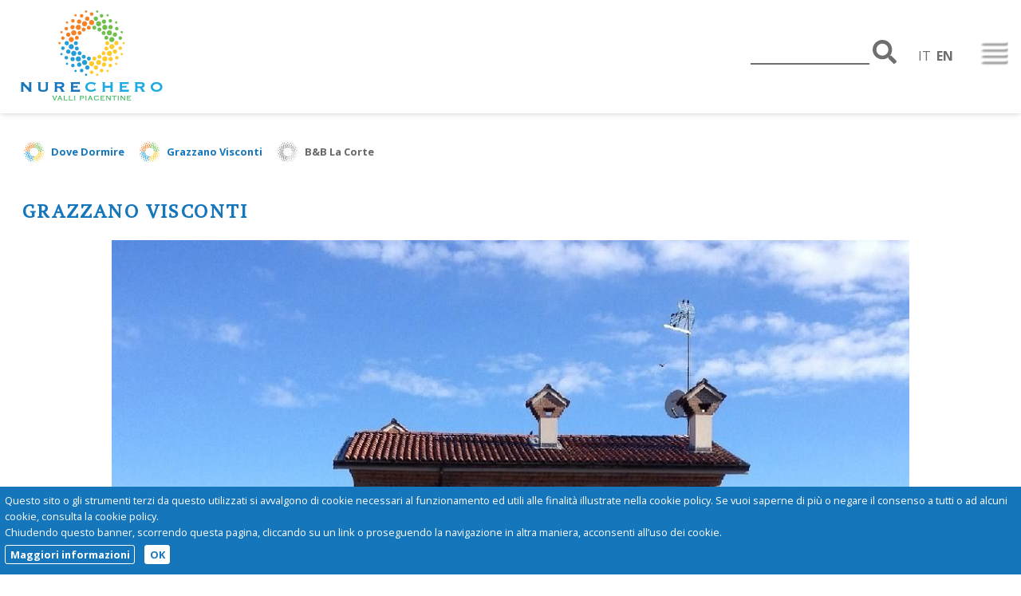

--- FILE ---
content_type: text/html
request_url: https://www.valnure.info/it/grazzano_visconti/grazzano_visconti_img_1403.htm
body_size: 22486
content:


<!DOCTYPE HTML>
<html lang="it">

	<head>

		
		<meta http-equiv="Content-Type" content="text/html; charset=iso-8859-1" />
		

		<meta name="viewport" content="width=device-width, initial-scale=1.0, maximum-scale=2.0, user-scalable=yes"/>

	
		<title>Grazzano Visconti - IAT Valnure e Valchero </title>
		<meta name="keywords" content="Grazzano Visconti, B&B La Corte, Dove Dormire, Grazzano Visconti, IAT, Informazioni e Accoglienza Turistica Val Nure e Val Chero, eventi ristoranti, hotel, agriturismi"  />
		<meta name="description" content="Grazzano Visconti" />
		
	
	<link href='/favicon.ico' rel='icon' type='image/x-icon'/>
	
	

		<!-- // AREA COMUNE DI INCLUSIONE HEAD : INIZIO // -->
		<link rel="canonical" href="https://www.valnure.info/it/grazzano_visconti/grazzano_visconti_img_1403.htm"/>

  	<script>
      	registerListener('load', lazyLoad);
      	registerListener('scroll', lazyLoad);
      	
      	function lazyLoad(){
      		    var lazy = document.getElementsByClassName('lazy');
      		    for(var i=0; i<lazy.length; i++) {
      		        if(isInViewport(lazy[i])){
      	               lazy[i].src = lazy[i].getAttribute('data-src');
      								 lazy[i].classList.add('BlurFadeIn');
      	            } 
      		    }
      		 }
      	
      	function isInViewport(el){
      	    var rect = el.getBoundingClientRect();
      	    return (
      	        rect.bottom >= 0 && 
      	        rect.right >= 0 && 
      	        rect.top <= (window.innerHeight || document.documentElement.clientHeight) && 
      	        rect.left <= (window.innerWidth || document.documentElement.clientWidth)
      	     );
      	}
      	
      	function registerListener(event, func) {
      	    if (window.addEventListener) {
      	        window.addEventListener(event, func)
      	    } else {
      	        window.attachEvent('on' + event, func)
      	    }
      	}
  	</script>
  	<style>
  		.lazyLoadBlur {
  	    -webkit-filter: blur(5px);
  	       -moz-filter: blur(5px);
  	        -ms-filter: blur(5px);
  	         -o-filter: blur(5px);
  	            filter: blur(5px);
  			}
  		.lazy.BlurFadeIn {
  		    -webkit-filter: blur(0px);
  		       -moz-filter: blur(0px);
  		        -ms-filter: blur(0px);
  		         -o-filter: blur(0px);
  		            filter: blur(0px);
  		    -webkit-transition: all 0.5s linear;
  		       -moz-transition: all 0.5s linear;
  		        -ms-transition: all 0.5s linear;
  		         -o-transition: all 0.5s linear;
  		            transition: all 0.5s linear;
  		    -webkit-transition-delay: .3s;
  		            transition-delay: .3s;
  		}
  	</style>

    <style type="text/css">
      html,body,div,span,applet,object,iframe,h1,h2,h3,h4,h5,h6,p,blockquote,pre,a,abbr,acronym,address,big,cite,code,del,dfn,em,img,ins,kbd,q,s,samp,small,strike,strong,sub,sup,tt,var,b,u,i,center,dl,dt,dd,ol,ul,li,fieldset,form,label,legend,table,caption,tbody,tfoot,thead,tr,th,td,article,aside,canvas,details,embed,figure,figcaption,footer,header,hgroup,menu,nav,output,ruby,section,summary,time,mark,audio,video{border:0;font-size:100%;font:inherit;vertical-align:baseline;margin:0;padding:0}article,aside,details,figcaption,figure,footer,header,hgroup,menu,nav,section{display:block}body{line-height:1}ol,ul{list-style:none}blockquote,q{quotes:none}blockquote:before,blockquote:after,q:before,q:after{content:none}table{border-collapse:collapse;border-spacing:0}#StyleSwitcher{position:fixed;top:5px;right:330px;z-index:10000;padding:10px;border:1px solid #cccccc;background-color:rgba(210,210,210,0.5);}
#StyleSwitcher a.checked{background-color:green;color:#ffffff;}
#StyleSwitcher .ButtonPressed{background-color:green;color:#ffffff;}
#wrapAll{overflow:auto;} 
.alertrobot{
		display:inline-block;
		opacity:.6;
		font-size:1em !important;		
		padding: 0.5em;
		width:auto !important;
		position: fixed;
		top: auto;
		left: 0;
		bottom:0;
		}

html{width:100%;margin:0px auto 0px auto;text-align:center;}
body{width:auto;margin:0px auto 0px auto;text-align:left;font-family:verdana;font-size:medium;line-height:1.3em;}
#HomeBanneroneContainer{max-width:100%;height:auto;}
#HomeBanneroneContainer ul{max-width:100%;height:auto;}
#HomeBanneroneContainer li{max-width:100%;height:auto;clear:both;}
#HomeBanneroneContainer a{max-width:100%;height:auto;}
img{max-width:100%;height:auto;}
@media \0screen{img{width:auto;}}
video{max-width:100%;height:auto;}
.videoWrapper{z-index:0;position:relative;padding-bottom:56.25%; /* 16:9 */padding-top:25px;height:0;clear: both;}
.videoWrapper iframe, .videoWrapper object, .videoWrapper embed{z-index:0;position:absolute;top:0;left:0;width:100%;height:100%;}
.SocialLoginButton{display:block;width:auto;height:40px;padding-left:42px;line-height:45px;vertical-align:middle;background-repeat:no-repeat;background-position:top left;border-radius:2px;margin:7px 0 0 0;background-size: 26px;background-position: 7px 7px;font-weight:bold;cursor:pointer;}
.SocialLoginButton a{color:#fff;}
.ButtonLoginFacebook{background-image:url('/icons/social/facebook-white-logo.svg');color:#fff;background-color:#4267b2;border:1px solid #4267b2;font-family: Helvetica, Arial, sans-serif;letter-spacing: .25px;font-size: 14px;}
.ButtonLoginGoogle{background-image:url('/icons/social/google-white-logo.svg');color:#4285f4;background-color:#ffffff;border:1px solid #4285f4;font-family:Roboto,arial,sans-serif;letter-spacing: .21px;font-size: 14px;}
#MapCanvas img{max-width:none;}
#MapCanvas label{ width:auto; display:inline;} 
h1{font-size:1.6em;margin-bottom:1em;}
h2{font-size:1.4em;margin-bottom:.75em;}
h3{font-size:1.2em;margin-bottom:.5em;}
a{color:#333333;text-decoration:none;font-weight:bold;}
a:link{color:#333333;}
a:visited{color:#454545;}
a:hover{color:#000000;}
a:active{color:#000000;}
p{margin:0 0 1em 0;}
b, strong{font-weight:bold;}
i, em{font-style:italic;}
ul{margin:0 1em 1em 1em;}
li{margin:0 0 .2em 0;}
input{width:auto;margin:0;padding:.2em;}
input[type="text"]{width:95%;} 
input[type="password"]{width:95%;} 
input[type="submit"]{margin:.5em 0 0 0;} 
input[type="reset"]{margin:.5em 0 0 0;} 
textarea{width:95%;} 
select{width:95%;} 
sup{vertical-align:super;font-size:.8em;}
sub{vertical-align:sub;font-size:.8em;}
#ContentArea{margin:1em;}
#AttachmentArea{margin:1em;}
#ColonnaPrincipale{padding:1em;}
#BottomArea{padding:1em;}
#TopMenu ul{position:relative;display:table;width:100%;margin:0;padding:0;}
#TopMenu li{min-width:160px;display:inline-block;border:1px solid;margin:0;white-space:nowrap;min-height:2em;text-align:center; float:left;}
#TopMenu a{display:block;vertical-align:middle;line-height:2em;padding:0 .5em 0 .5em;}
#CurrentPath{clear:both;padding:.5em 1em .5em 1em;font-size:.8em;margin:0;}
#CurrentPath ul{margin:0;padding:0;}
#CurrentPath li{display:inline-block;margin:0;padding:0;}
#BottomArea{clear:both;font-size:.75em;}
#BottomArea .BottomPagina{position:relative;}
#shynistat{position:absolute;bottom:0px;right:30px;display:inline;}
#BottomDatiAzienda{margin:0 0 1em 0;}
#SideBarMenu{margin:0 0 1em 0;}
#SideBarMenu li{margin:0 0 .3em 0;}
#SideBarMenu li:last-child{margin:0;}
#SideBarMenu li ul{list-style:square;margin:.3em 0 .3em 1em;}
#SideBarMenu li ul li{list-style-type:square;}
#SideBarMenu li ul.ulboxlogin{list-style:none;}
#SideBarMenu li ul.ulboxlogin li{list-style-type:none;}
#SideBarMenu li ul.ulboxlogin li .nameuser, .nameuser{font-weight:bold;font-size:1.3em;}
ul.ulboxlogin li .pulsanteSignUp{float:right;}
#wrapHeader .AreaAlbero{overflow:visible;}
.AreaAlbero{border:1px solid #cccccc;margin:0;padding:1em;overflow:auto;}
.AreaAlbero .Titolo{font-size:1.1em;margin-bottom:.75em;}
.AreaAlbero .SottoTitolo{font-size:.9em;margin-bottom:.5em;}
.Albero{font-size:.9em;}
.Albero li{margin:0 0 .5em 0;}
.Albero li:last-child{margin:0;}
#AlberoAgenda table{width:100%;}
#ContentArea ul{list-style:square;margin:.3em 0 1em 1em;}
#ContentArea li{list-style-type:square;}
body.PageTypeERR404 h1 {font-size:3em;}
body.PageTypeERR404 h2 {margin-bottom:0;}
body.PageTypeERR404 .Dettaglio {font-style:italic;font-size:.8em;}
body.PageTypeERR404 .BackToHomePage{margin:1em 0 0 0}
.paginazione{clear:both;}
.FormInfoWrap{border:1px solid #cccccc;margin:0;padding:1em;}
#FormInfo{text-align:left;margin:0 0 1em 0;clear:both;}
#FormInfo .testatina{font-size:1.4em;line-height:1.1em;margin-bottom:.5em;}
#FormInfo #IntroFormContatto{margin:0 0 1em 0;}
#FormInfo ul{list-style:none;margin:0;padding:0;}
#FormInfo ul li{list-style-type:none;}
#FormInfo ul li label{vertical-align:top;display:inline-block;width:35%;}
#FormInfo ul li input[type=text]{vertical-align:top;display:inline-block;width:60%;margin-left:2%;}
#FormInfo ul li textarea{vertical-align:top;display:inline-block;width:60%;margin-left:2%;}
#FormInfo ul li.form_captcha_code img{margin-left:2%;}
#FormInfo ul li.form_DisclaimFormContatto{margin:1em 0 1em 0;position:relative;}
#FormInfo ul li label[for=DisclaimFormContatto]{margin-left:1.5em;width:auto;}
#FormInfo ul li input[name=DisclaimFormContatto]{position:absolute;top:.5em;left:0;}
#FormInfo ul li.form_submit{margin:1em 0 1em 35%;}
#FormInfo ul li.form_datirichiesti{font-size:.9em;font-style:italic;}
.Titolo{font-size:1.4em;line-height:1.1em;margin-bottom:.5em;color:red;}
.Titolo a{color:red;}
.TitoloNoLink{font-size:1.4em;line-height:1.1em;margin-bottom:.5em;color:red;}
.SottoTitolo{font-size:1.2em;line-height:1.1em;margin-bottom:.5em;color:gray;}
.Dettaglio{margin:0 0 1em 0;}
.navigapagine a{white-space:pre;display:inline-block;text-align:center;}
.PaginaCorrente{border:1px solid #a1a1a1}
#ContentArea ul.ElencoCategorie{margin:1em 0 1em 0;list-style:none;clear:both;}
#ContentArea ul.ElencoCategorie li{list-style-type:none;}
#ContentArea ul.ElencoSchede{margin:1em 0 1em 0;list-style:none;clear:both;}
#ContentArea ul.ElencoSchede li{list-style-type:none;/*float:left;*/}
#ContentArea ul.FormList{margin:1em 0 1em 0;list-style:none;clear:both;}
#ContentArea ul.FormList li{list-style-type:none;}
#ContentArea ul.FormList li label{vertical-align:top;}
#ContentArea ul.FormList li textarea{width:95%;}
#ContentArea ul.FormList li input[name="captcha_code"]{width:10em;float:left;margin-right:1em;}
div.ParteProdottoScheda{display:inline-block;border:1px solid #cccccc;margin:.5em 0 .5em 0;}
div.ParteProdottoScheda form{margin:1em;}
div.ParteProdottoScheda .AreaQta{display:block;width:auto;}
div.ParteProdottoScheda input[name="Qta"]{width:5em;}
div.ParteProdottoScheda .AreaPrezzo{display:block;width:auto;}
div.ParteProdottoScheda .AreaRegimeIva{font-style:italic;font-size:.8em;}
.AreaDataGGMMMMAAAAA select[name="ddinizio"]{width:3em;text-align:right;}
.AreaDataGGMMMMAAAAA select[name="mminizio"]{width:8em;}
.AreaDataGGMMMMAAAAA select[name="yyinizio"]{width:5em;}
.AreaDataGGMMMMAAAAA select[name="ddfine"]{width:3em;text-align:right;}
.AreaDataGGMMMMAAAAA select[name="mmfine"]{width:8em;}
.AreaDataGGMMMMAAAAA select[name="yyfine"]{width:5em;}
.ElementoElenco .AreaProdottoScheda{text-align:right;}
.ElementoElenco div.ParteProdottoScheda{display:inline-block;border:1px solid #cccccc;margin:.5em 0 .5em 0;}
.ElementoElenco div.ParteProdottoScheda form{margin:.5em;}
.ElementoElenco div.ParteProdottoScheda .AreaLabel{margin-right:.3em;}
.ElementoElenco div.ParteProdottoScheda .AreaValore{margin-right:1em;}
.ElementoElenco div.ParteProdottoScheda .AreaQta{display:inline;width:auto;}
.ElementoElenco div.ParteProdottoScheda input[name="Qta"]{width:5em;}
.ElementoElenco div.ParteProdottoScheda .AreaPrezzo{display:inline;width:auto;}
.ElementoElenco div.ParteProdottoScheda .AreaSubmit{margin-left:1em;}
.Bandierinaschede{text-align:right;}
.MarcheScheda{float:right;}
.ElementoElenco{border:1px solid #cccccc;margin:0 0 1em 0;padding:.5em;min-height:200px;}
.PageTypeCAT .Copertina{max-width:100%;height:auto;}
.PageTypeARG .Copertina{max-width:100%;height:auto;}
.Copertina, .CopertinaElementoElenco{display:inline;vertical-align:top;float:left;margin:0 1em 0 0;width:auto;height:auto;}
.Copertina a{display:block;}
.ElementoElenco .Copertina{width:auto;height:auto;}
.ElementoElenco .MarcheScheda{float:none;display:block;width:auto;}
#SottoTitoloAlberoAgenda{text-align:center;}
#SottoTitoloAlberoAgenda span.MeseCorrente{display:inline-block;margin-left:1em;margin-right:1em;}
#SottoTitoloAlberoAgenda a{display:inline-block;padding:2px;border:1px solid #cccccc;}
#SottoTitoloAlberoAgenda a:hover{border:1px solid #757575;text-decoration:none;}
table.TabCalendario{border-collapse:separate;border-spacing:2px;}
table.TabCalendario th{text-align:right;padding:2px;}
table.TabCalendario td{text-align:right;padding:2px;border:1px solid #cfcfcf;}
table.TabCalendario td.Enabled:hover{text-align:right;padding:2px;border:1px solid #757575;}
table.TabCalendario td.TdCalendCorrente{background-color:#f6f6f6;border:1px solid #757575;}
table.TabCalendario td.PreTdCalendFestivo{background-color:#eeeeee;}
table.TabCalendario td.TdCalendFestivo{background-color:#e1e1e1;}
table.TabCalendario td a{display:block;}
table.TabCalendario td{color:#999999;}
table.TabCalendario td.Enabled{background-image:url('/icons/calendario/iconamesecalendario_enabled.png');background-repeat:no-repeat;background-position:top left;}
table.TabNotifiche td{width:auto !important;vertical-align:top;font-weight:normal !important;color:#C10000;}
#AttachmentArea ul{border:1px solid #cccccc;margin:0 0 1em 0;padding:1em;}
#AttachmentArea li.headerOggettiCorrelati{font-size:1.1em;margin:0 0 .5em 0;display:block;}
#AttachmentArea li{margin:0 0 .3em 0;font-size:.9em;}
#AttachmentArea ul.ListaImg li.headerOggettiCorrelati{font-size:1.1em;margin:0 0 .5em 0;display:block;border:0px;}
#AttachmentArea ul.ListaImg li{margin:0 1em 1em 0;display:inline-block;border:1px solid #cccccc;vertical-align:top;}
#AttachmentArea ul.ListaImg li .ElementoImgfoto{display:block;text-align:center;}
#AttachmentArea ul.ListaImg li .ElementoDidImg{font-size:.8em;line-height:1.1em;text-align:center;display:block;margin:0 .3em .3em .3em;}
#AttachmentArea ul.listaSottoschede{list-style:square;}
#AttachmentArea ul.listaSottoschede li.headerOggettiCorrelati{list-style-type:none;margin:0 0 .5em 0;}
#AttachmentArea ul.listaSottoschede li{list-style-type:square;margin:0 1em .3em 1em;}
#AttachmentArea ul.listaSottoschedeSnippet{list-style:none;}
#AttachmentArea ul.listaSottoschedeSnippet li.headerOggettiCorrelati{list-style-type:none;margin:0 0 .5em 0;}
#AttachmentArea ul.listaSottoschedeSnippet li.WrapSnippet{list-style-type:none;margin:0;}
#AttachmentArea ul.listaSottoschedeSnippet li.WrapSnippet .Snippet{clear:both;display:table;width:100%;}
#AttachmentArea ul.listaSottoschedeSnippet li.WrapSnippetSelected{display:none;}
#ElencoLinkAllegatiPagamento {border:0px solid #cccccc;margin:1em 0 1em 0;padding:0;clear:both;float:none;}
#ElencoLinkAllegatiPagamento ul{border:0px solid #cccccc;margin:0;padding:0;list-style:none;}
#ElencoLinkAllegatiPagamento li{border:1px solid #cccccc;margin:0 0 1em 0;padding:1em;list-style:none;}
#ElencoLinkAllegatiPagamento li:last-child{margin:0;}
.WrapAreaLinkInterni{clear:both;margin:1em 0 1em 0;font-size:.8em;}
#ContentArea .WrapAreaLinkInterni ul{list-style:none;margin:0;padding:0;}
#ContentArea .WrapAreaLinkInterni ul li{list-style-type:none;}
#ContentArea .Albero ul{list-style:none;margin:0;padding:0;}
#ContentArea .Albero ul li{list-style-type:none;display:inline-block;float:left;margin:0 1em 1em 1em;max-width:250px;height:auto;vertical-align:top;}
#ContentArea .Albero .Icon{text-align:center;}
#ContentArea .Albero .Text{text-align:center;}
.AreaBoxPaginaImmagine{text-align:center;}
.GalleryNavigationBar{margin:.5em 0 1em 0;}
.BottoneNavigazioneLeft{float:left;}
.BottoneNavigazioneRight{float:right;}
body.PageTypeIMG .Descrizione{clear:both;}
body.PageTypeIMG .BackLink{clear:both;margin:1em 0 0 0 ;}
#ContentArea .SchedaGalleria ul.ListaImg{list-style:none;margin:0 0 1em 0;}
#ContentArea .SchedaGalleria ul.ListaImg li{list-style-type:none;margin:0 1em 1em 0;display:inline-block;width:160px;border:1px solid #cccccc;vertical-align:top;}
#ContentArea .SchedaGalleria ul.ListaImg li .ElementoDidImg{font-size:.8em;line-height:1.1em;text-align:center;display:block;margin:0 .3em .3em .3em;width:150px;}
.AreaCommenti{clear:both;vertical-align:top;display:block;}
.AreaCommenti .ElementoElenco{min-height:3em;}
.ElemencoCommenti{margin:1em 0 0 0;}
#ContentArea ul.ElencoCommenti{list-style:none;margin:.5em 0 1em 0;}
#ContentArea li.ElementoElencoCommenti{list-style-type:none;margin:0 1em 1em 0;border:1px solid #cccccc;}
#ContentArea ul.commento{list-style:none;margin:1em;}
#ContentArea ul.commento li{list-style-type:none;margin:0 0 0 0;}
.TestataCommento{border-bottom:1px solid #cccccc;}
.ElementoDataOra{float:right;font-style:italic;font-size:.8em;color:#757575;}
.ElementoData{display:inline-block;}
.ElementoOra{display:inline-block;}
.Utente{font-weight:bold;}
.ElementoLabelVoto , .ElementoVotoRating{display:inline-block;}
.ElementoNuovoCommento input{max-width:30em;}
#ContentArea li.ElementoElencoCommenti li.ContenitoreElencoCommentiFigli{margin:.5em 0 .5em 0;}
#ContentArea li.ElementoElencoCommenti li.ContenitoreElencoCommentiFigli ul{background-color:#eeeeee;margin:0;padding:0;}
#ContentArea li.ElementoElencoCommenti li.ContenitoreElencoCommentiFigli ul .commento{margin:.5em;}
#ContentArea ul.PageSnippets{margin:1em 0 1em 0;list-style:none;}
#ContentArea ul.PageSnippets li.PageSnippetsElement{list-style-type:none;}
#ContentArea div.Snippet{border:1px solid #cccccc;margin:0 0 1em 0;padding:.5em;min-height:200px;display:block;clear:both;}
#ContentArea div.Snippet div.CopertinaElementoElenco{width:auto;height:auto;}
#ContentArea div.Snippet div.DataPubblicazione{text-align:right;font-style:italic;font-size:0.8em;}
#ContentArea div.Snippet div.ElementoLabelCommento{display:inline;padding-right:1em;font-size:0.8em;}
#ContentArea div.Snippet div.ElementoTestoCommento{display:inline;font-size:0.8em;}
#ContentArea div.ElencoDatiScheda ul{display:inline-block;}
#ContentArea div.Snippet img.AlmanaccoIcon{float:left;margin:0 1em 0 1em;}
.PageTypeAGD #ContentArea ul.PageSnippets{margin:1em 0 0 0;display:inline-block;width:100%;}
.PageTypeAGD #ContentArea ul.PageSnippets li:last-child .Snippet{margin-bottom:0;}
#MapCanvas{height:20em;border:1px solid;margin:1em 0 1em 0;clear:both;}
.Dettaglio iframe{max-width:100%;}
.ElementRow{display:block;width:100%;margin-bottom:.5em;}
form .ElementColLabel{display:inline-block;width:20%;vertical-align:top;text-align:right;padding-right:1em;vertical-align:top;}
form .ElementColInput{display:inline-block;width:70%;vertical-align:top;}
div.wrapImgPerc50{display:inline-block;width:49%;vertical-align:top;}
form .ElementColInput input[readonly=readonly]{display:inline-block;width:90%;}
form .ElementColInputPopupOpener{display:inline-block;}
form .ElementColInput input{vertical-align:top;}
form .DisclaimRegNews{display:block;max-height:200px;overflow:auto;margin-bottom:.5em;font-size:.9em;border:1px solid #cccccc;padding:.6em;}
form .ElementColLabelCheck{display:inline-block;width:20%;text-align:right;padding-right:1em;}
form .ElementColInputCheck{display:inline-block;width:70%;}
.LabelRequiredField:after{content:'*';}
#ContentArea ul.DescrTextInputMode{font-size:.7em;list-style:none;margin:0;padding:0;}
#ContentArea ul.DescrTextInputMode li{list-style-type:none;}
#ContentArea ul.DescrLayoutMode{list-style:none;margin:0;padding:0;display:block;}
#ContentArea ul.DescrLayoutMode li{font-size:.8em;width:25%;min-width:6em;padding-right:1em;list-style-type:none;display:inline-block;text-align:center;vertical-align:top;}
#AreaImages{margin:2em 0 2em 0;}
#AreaImages .testatina{margin:0 0 1em 0;font-weight:bold;}
#AreaImagesModify{margin-bottom:1em;}
#AreaImagesAdd{margin:2em 0 2em 0;}
#AreaAttachs{margin:2em 0 2em 0;}
#AreaAttachs .testatina{margin:0 0 1em 0;font-weight:bold;}
#AreaAttachsModify{margin-bottom:1em;}
#AreaAttachsAdd{margin:2em 0 2em 0;}
.ElementColImage{display:inline-block;width:20%;padding:0;vertical-align:top;text-align:center;}
.ElementColImage{display:inline-block;width:20%;padding:0;vertical-align:top;text-align:center;}
.ElementColImageData{display:inline-block;width:70%;padding:0;vertical-align:top;text-align:left;}
.ElementColImageDataRow{margin:0 0 0 1em;}
#ContentArea div.VisualIntranetToolbar{margin:1em 0 2em 0;padding:0;}
#ContentArea div.VisualIntranetToolbar ul{list-style:none;display:block;width:auto;margin:0;padding:0;}
#ContentArea div.VisualIntranetToolbar ul li{list-style-type:none;display:inline-block;width:12%;min-width:4em;margin:0;padding:0;text-align:center;vertical-align:top;}
#ContentArea div.VisualIntranetToolbar ul li a{display:block;}
#AreaCorpoVisualintranet #ImgLogoButtonUpload:hover, span.elementocatdominio{cursor:pointer;}
#AreaCorpoVisualintranet #ImgLogoButtonUpload{border:1px solid #cccccc;background-color:#eeeeee;}
.PageTypeCARW #wrapSideBar{display:none;}
.PageTypeCARW #wrapCurrentPath{display:none;}
.AreaCarrello{margin:1.5em 1em 3em 1em;font-size:.9em;}
.TitoloListino{font-size:1.4em;line-height:1.1em;margin-bottom:.5em;color:red;}
.WrapAreaInvitoReg{margin-bottom:1.5em;overflow:auto;}
.WrapAreaInvitoReg .WrapBoxInvitoReg{float:left;margin:0;padding:1em;}
.WrapAreaInvitoReg .WrapBoxInvitoReg img.allert{vertical-align:middle;}
.WrapAreaInvitoReg .WrapBoxInvitoReg .InvitoReg1{display:block;margin:1em 0 0 0;}
.WrapAreaInvitoReg .WrapBoxLoginCar .Titolo{border:none;}
.WrapAreaInvitoReg .WrapBoxLoginCar{float:right;display:inline-block;min-width:190px;border:1px solid #cccccc;margin:0;padding:1em;}
#CarrFormAreaBoxListinoAttivo span.ListinoApplicato{font-weight:bold;}
.AreaBoxCoupon .Label{color:#757575;}
.AreaBoxCoupon .Label:after{content:":";}
.AreaBoxCoupon .Valore{font-weight:bold;font-size:1.2em}
ul#ulFasiCarrello{margin:0 0 1em 0;padding:0;clear:both;}
ul#ulFasiCarrello li{display:inline-block;white-space:nowrap;background-repeat:no-repeat;padding:0px 10px 0px 45px;margin:.20em ;background-color:#cccccc;width:auto;border-radius:10px;line-height:25px;vertical-align:middle;overflow:visible;}
/*ul#ulFasiCarrello li:first-child{margin:0;}*/
ul#ulFasiCarrello li a{color:#ffffff;display:block;}
ul#ulFasiCarrello li a:link{color:#ffffff;}
ul#ulFasiCarrello li a:visited{color:#ffffff;}
ul#ulFasiCarrello li a:active{color:#ffffff;}
ul#ulFasiCarrello li a:hover{color:#f9e922;}
ul#ulFasiCarrello li.Fase1{background-color:#2f527c;background-image:url('/img/tab_attivo_fase1.png');}
ul#ulFasiCarrello li.Fase2{background-color:#2f527c;background-image:url('/img/tab_fase2.png');}
ul#ulFasiCarrello li.Fase3{background-color:#2f527c;background-image:url('/img/tab_fase3.png');}
ul#ulFasiCarrello li.Fase4{background-color:#2f527c;background-image:url('/img/tab_fase4.png');}
ul#ulFasiCarrello li.Fase5{background-color:#2f527c;background-image:url('/img/tab_fase5.png');}
ul#ulFasiCarrello li.FaseDis1{background-image:url('/img/tab_fase1.png');}
ul#ulFasiCarrello li.FaseDis2{background-image:url('/img/tab_fase2.png');}
ul#ulFasiCarrello li.FaseDis3{background-image:url('/img/tab_fase3.png');}
ul#ulFasiCarrello li.FaseDis4{background-image:url('/img/tab_fase4.png');}
ul#ulFasiCarrello li.FaseDis5{background-image:url('/img/tab_fase5.png');}
ul#ulFasiCarrello li.FaseAttiva1{background-image:url('/img/tab_attivo_fase1.png');background-color:#2f527c;}
ul#ulFasiCarrello li.FaseAttiva1 a{color:#f9e922;}
ul#ulFasiCarrello li.FaseAttiva1 a:link{color:#f9e922;}
ul#ulFasiCarrello li.FaseAttiva1 a:visited{color:#f9e922;}
ul#ulFasiCarrello li.FaseAttiva1 a:active{color:#f9e922;}
ul#ulFasiCarrello li.FaseAttiva1 a:hover{color:#D2DFEE;}
ul#ulFasiCarrello li.FaseAttiva2{background-image:url('/img/tab_attivo_fase2.png');background-color:#2f527c;}
ul#ulFasiCarrello li.FaseAttiva2 a{color:#f9e922;}
ul#ulFasiCarrello li.FaseAttiva2 a:link{color:#f9e922;}
ul#ulFasiCarrello li.FaseAttiva2 a:visited{color:#f9e922;}
ul#ulFasiCarrello li.FaseAttiva2 a:active{color:#f9e922;}
ul#ulFasiCarrello li.FaseAttiva2 a:hover{color:#D2DFEE;}
ul#ulFasiCarrello li.FaseAttiva3{background-image:url('/img/tab_attivo_fase3.png');background-color:#2f527c;}
ul#ulFasiCarrello li.FaseAttiva3 a{color:#f9e922;}
ul#ulFasiCarrello li.FaseAttiva3 a:link{color:#f9e922;}
ul#ulFasiCarrello li.FaseAttiva3 a:visited{color:#f9e922;}
ul#ulFasiCarrello li.FaseAttiva3 a:active{color:#f9e922;}
ul#ulFasiCarrello li.FaseAttiva3 a:hover{color:#D2DFEE;}
ul#ulFasiCarrello li.FaseAttiva4{background-image:url('/img/tab_attivo_fase4.png');background-color:#2f527c;}
ul#ulFasiCarrello li.FaseAttiva4 a{color:#f9e922;}
ul#ulFasiCarrello li.FaseAttiva4 a:link{color:#f9e922;}
ul#ulFasiCarrello li.FaseAttiva4 a:visited{color:#f9e922;}
ul#ulFasiCarrello li.FaseAttiva4 a:active{color:#f9e922;}
ul#ulFasiCarrello li.FaseAttiva4 a:hover{color:#D2DFEE;}
ul#ulFasiCarrello li.FaseAttiva5{background-image:url('/img/tab_attivo_fase5.png');background-color:#2f527c;}
ul#ulFasiCarrello li.FaseAttiva5 a{color:#f9e922;}
ul#ulFasiCarrello li.FaseAttiva5 a:link{color:#f9e922;}
ul#ulFasiCarrello li.FaseAttiva5 a:visited{color:#f9e922;}
ul#ulFasiCarrello li.FaseAttiva5 a:active{color:#f9e922;}
ul#ulFasiCarrello li.FaseAttiva5 a:hover{color:#D2DFEE;}
div.AreaMessaggiPromozioneCar{border:1px solid #cccccc;margin:0 0 1em 0;padding:0;}
div.AreaMessaggiPromozioneCar ul{margin:.5em;padding:0;}
div.AreaMessaggiPromozioneCar ul li{margin:0;padding:0;}
div.AreaStrumentiCar{margin:.5em;padding:0;text-align:right;}
div.AreaStrumentiCar .AreaBottoneCar{display:inline-block;margin:0 .5em 0 0;}
div.AreaStrumentiCar .AreaBottoneCar a{line-height:25px;display:block;border:1px solid #cccccc;background-color:#eeeeee;vertical-align:middle;padding:.2em .5em .2em .3em;cursor:pointer;border-radius:.2em;}
div.AreaStrumentiCar .AreaBottoneCar a:hover{border:1px solid #888888;background-color:#cccccc;}
div.AreaStrumentiCar .AreaBottoneCar a img{vertical-align:middle;float:left;margin:0 .5em 0 0;}
div.AreaStrumentiCar .AreaContinuaCar{display:inline-block;margin:0 .5em 0 0;}
div.AreaStrumentiCar .AreaContinuaCar a{line-height:25px;display:block;border:1px solid #cccccc;background-color:#eeeeee;vertical-align:middle;padding:.2em .5em .2em .3em;cursor:pointer;border-radius:.2em;}
div.AreaStrumentiCar .AreaContinuaCar a:hover{border:1px solid #888888;background-color:#cccccc;}
div.AreaInfoSpedizioniEstero{margin:0 0 .5em 0;}
div.AreaInfoFonitureMaggioriEuro{margin:0 0 .5em 0;}
div.AreaPerProbScriveteA{margin:0 0 .5em 0;}
#TabProdotti{margin:.5em 0 1em 0;color:#454545;}
#TabProdotti td{padding:0 .5em 0 .5em;}
#TabProdotti td.TdQta input[type=text]{text-align:right;width:3em;}
tr.RigaIntestazione{background-color:rgba(0,0,0,.6);}
tr.RigaIntestazione td{padding:2em;color:#ffffff;}
td.IntQta{text-align:right;}
td.IntImpon{text-align:right;}
td.IntPrezzoBase{text-align:right;}
td.IntALiqIva{text-align:right;font-size:.8em;}
td.IntPrezzo{text-align:right;}
td.IntElimina{text-align:center;} 
tr.TrProd{background-color:rgba(0,0,0,.1);}
tr.TrProdAlt{background-color:rgba(0,0,0,.05);}
td.TdQta{text-align:right;}
td.TdImpon{text-align:right;}
td.TdImpon:after{content:" \20AC";}
td.TdPrezzoBase{text-align:right;white-space:nowrap;}
td.TdPrezzoBase:after{content:" \20AC";}
td.TdAliqIva{text-align:right;}
td.TdAliqIva:after{content:"%";font-size:.8em;}
td.TdPrezzo{text-align:right;white-space:nowrap;background-color:rgba(0,0,0,.1);}
td.TdPrezzo:after{content:" \20AC";}
td.TdElimina{text-align:center;font-size:.8em;}
#TabProdotti tr.TrTotaliCarrello td{padding:.2em .5em .2em .5em;}
td.LabelTotale{text-align:right;}
td.TdTotaleProdottiBase{text-align:right;white-space:nowrap;border-top:1px solid #888888;}
td.TdTotaleProdottiBase:after{content:" \20AC";}
td.TdTotaleProdotti{text-align:right;border-top:1px solid #888888;white-space:nowrap;background-color:rgba(0,0,0,.1);}
td.TdTotaleProdotti:after{content:" \20AC";}
td.TdTotale{font-weight:bold;}
td.TdTotale:after{content:" \20AC";}
td.TdTotaleImp{text-align:right;white-space:nowrap;}
td.TdTotaleImp:after{content:" \20AC";}
td.TdTotaleAliq{text-align:right;white-space:nowrap;}
td.TdTotaleAliq:after{content:"%";font-size:.8em;}
td.TdTotaleIvato{text-align:right;white-space:nowrap;background-color:rgba(0,0,0,.1);}
td.TdTotaleIvato:after{content:" \20AC";}
tr.TrTotaliCarrello td.LabelTotale{font-weight:bold;}
tr.TrTotaliCarrello td.TdTotaleImp{white-space:nowrap;border-top:1px solid #888888;border-bottom:1px solid #888888;background-color:rgba(0,0,0,.05);}
tr.TrTotaliCarrello td.TdTotaleIvato{white-space:nowrap;border-top:1px solid #888888;border-bottom:1px solid #888888;font-weight:bold;}
td.TdImportoTotale{white-space:nowrap;}
td.TdImportoTotale:after{content:" \20AC";}
div.AreaErroriCar{border:1px solid #cccccc;color:#aa0000;margin:0 0 1em 0;padding:0;}
div.AreaErroriCar ul{list-style:none;margin:1em;padding:0;}
div.AreaErroriCar ul li{list-style-type:none;margin:0 .5em 0;padding:0;display:inline-block;/*white-space:nowrap;width:23%;*/}
.CarrFormAreaDati ul.UlElencoPagamentiCar{margin:2em 1em 1em 1em;padding:0;}
span.RadioPagamento{display:inline-block;width:1.3em}
span.TipoPagamento{display:inline-block;margin:0 0 0 1em;font-weight:bold;font-size:1.2em;}
span.SpiegaTipoPagamento{display:block;clear:both;margin:.4em 1em .7em 2.5em;}
#ToggleDynamicMenu img {cursor:pointer;}
@media only screen and (max-width:490px){#TabProdotti td{font-size:.75em;}}
#SideBarMenu div.TodayEvents ul.PageSnippets{list-style:none;margin:0;padding:0;}
#SideBarMenu div.TodayEvents ul.PageSnippets li{list-style-type:none;}
#SideBarMenu div.TodayEvents div.Snippet img.AlmanaccoIcon{display:none;float:left;margin:0px 1em 0px 0px;max-width:100%;height:auto;}
#SideBarMenu div.TodayEvents div.Snippet .CopertinaElementoElenco{display:none;max-width:100%;height:auto;}
#SideBarMenu div.TodayEvents div.Snippet .Sottotitolo{display:none;}
#SideBarMenu div.TodayEvents div.Snippet .Descrizione{display:none;}
#SideBarMenu div.TodayEvents div.SnippetSoloInElenco .Sottotitolo{display:block;}
#SideBarMenu div.TodayEvents div.SnippetSoloInElenco .Descrizione{display:block;}
.RichiestaInfoViaggio a{display:block;line-height:1em;text-align:center;}
.AreaSqueeze, .IntroSqueeze{margin:0 0 1em 0;}
.SpallaSqueeze, .FormSqueeze{display:inline-block;vertical-align:top;margin:0 0 0 0;width:44%;margin:0 5% 0 0}
.SpallaSqueeze{}
.FormSqueeze{border:1px solid #cccccc;}
.FormSqueeze form {margin:1em;}
#SqzDisclaim{display:none;width:50%;height:80%;overflow:auto;}
#SqzDisclaimOpener{cursor:pointer;}
.SpallaSqueeze {width:35%;margin:0;}
.FormSqueeze{width:61%;margin:0 0 0 3%;}
/*
a.HistoryBackError {display:inline-block;margin:.5em 0 1em 0;padding:.5em;font-size: 0.9em;background-color:#e1e1e1;color:#000000;border:1px solid #ADADAD;text-decoration:none;}
a.HistoryBackError:hover {color:#000000;text-decoration:none;border:1px solid #000000;}
*/

@media (min-width:1220px){body{width:1200px;}}
@media print{body{box-shadow:none !important;}
#wrapTopHeader{position:static !important;}
#wrapTopMenu{display:none !important;}#TopSearchContainer{display:none !important;}#wrapMain{display:block !important;width:100% !important;overflow:visible !important;float:none !important;}#wrapContent{display:block !important;width:100% !important;overflow:visible !important;float:none !important;}#wrapAttachment{display:block !important;width:100% !important;overflow:visible !important;float:none !important;}#wrapSideBar{display:none !important;}#wrapFooter{}}
.AreaVarDescr {border:0px solid #ccc;margin:0px;padding:0px;line-height:1.2em;display:inline-block;}
.AreaVarDescr ul {list-style:none;margin:.2em 0 0 0;padding:0px;}
.AreaVarDescr li {list-style-type:none;margin:.2em 0 0 0;padding:0px;display:inline;}
.AreaVarDescr li:not(:first-child):before {content:' / ';}
.AreaVarDescr .VarLabel:after {content:': ';}
.AreaVarDescr .VarValue {font-style:italic;}



    </style>
<meta property="og:image" content="https://www.valnure.info/intranet/immagini/1438/w1920/Vigolzone_Dormire-img1438-01-1.png" />
<script type="text/javascript">
    <!--
    function PopupWindow(myURL, myHeight, myWidth) {
    	var w_options="alwaysLowered=yes,toolbar=no,menubar=0,scrollbars=yes,resizable=yes,status=no,location=no,height=" + myHeight + ",width=" + myWidth;
    	var w_name="copywin";
    	w_win=window.open(myURL, w_name, w_options);
    	w_win.focus();
    }

    function ResetForm(formName) {
        var oFormObject = document.forms[formName];
        for(var objelement=0; objelement < oFormObject.elements.length; objelement++){
            switch (oFormObject[objelement].type) {
                case'text': { oFormObject[objelement].value=''; break; }
                case 'select-one': { oFormObject[objelement].selectedIndex=0; break; }
                case 'checkbox': { oFormObject[objelement].checked=false; break; }
                case 'radio': { oFormObject[objelement].checked=false; break; }
                //case 'hidden': { break; }
                //case 'submit': { break; }
                //case 'button': { break; }
                //case 'reset': { break; }
                // And so on.. and so on..

                // whatever is passed to switch that is not caught
                // by the above fall under this category.
                default: { break; }
            }
        }
        return false;
      }

      

    //-->
      
      //data una tabella con id 'tabname' nasconde/mostra tutte le linee che hanno cella che ha come contenuto 'valore'
      function toggleLiness(tabname,valore){
        $('#'+tabname +' td:contains("'+valore +'")').parent().toggle();
      }
    
    
			function VerifyMaxPz(form) {
				var Qta = form.Qta.value-0;
				var MaxPz = form.MaxPz.value-0;
				var bResponse = false;
				//alert('Qta : '+Qta);
				//alert('MaxPz : '+MaxPz);
				if (Qta<=MaxPz) {
				    //alert(Qta+' <= '+MaxPz);
						bResponse = true;
				} else {
  			    //alert(Qta+' > '+MaxPz);
  			    var msg1 = '';
  			    var msg2 = 'Conferma';
  			    var answer = confirm(msg1+': '+MaxPz+'\n'+msg2+'?');
  					if (answer) {
  						form.Qta.value=MaxPz;
  						bResponse = true;
  					}
				}
			  return bResponse;
			}

</script>





<meta name="format-detection" content="telephone=no">

		<!-- // AREA COMUNE DI INCLUSIONE HEAD : FINE // -->

		<!-- // <link href='//fonts.googleapis.com/css?family=Shadows+Into+Light' rel='stylesheet' type='text/css'> // -->
		<!-- // <link href='//fonts.googleapis.com/css?family=Indie+Flower' rel='stylesheet' type='text/css'> // -->
		<!-- // <link href='//fonts.googleapis.com/css?family=Gloria+Hallelujah' rel='stylesheet' type='text/css'> // -->
		
	<link rel="stylesheet" type="text/css" href="/css/personal_202109.css" />
	
	
				<script type="text/javascript" src="/jquery/jquery-3.5.0.min.js"></script>
		<script type="text/javascript" src="/jquery/jquery-migrate-1.4.1.min.js"></script>
		

<!--load everything-->

<script>


$(window).load( function() {

	//var caption = document.querySelector('.flickity_caption');
	var $carousel =$('.main-carousel').flickity({
			// options
			cellAlign: 'center',
			contain: true,
			autoPlay: false,
			pageDots: false,
			wrapAround: true,
			imagesLoaded: true
			//resize: false
            
			/*lazyLoad: true,
           
			  percentPosition: false,
           wrapAround: true,
			  contain: true,
              autoPlay: true*/
			
		});			


	// Flickity instance
	var flkty = $carousel.data('flickity');
	$carousel.on( 'select.flickity', function( event ) {
		//var $target = $( event.target );
		//console.log('selected element : '+flkty.selectedIndex)

			//fadeInRight, fadeInLeft, fadeInUp, fadeInDown
			// DOCUMENTAZIONE animate.css https://github.com/daneden/animate.css

			var FadeStyle='fadeInRight';
			if(flkty.selectedIndex % 2 == 0){FadeStyle='fadeInLeft'}
			if(flkty.selectedIndex % 3 == 0){FadeStyle='fadeInUp'}
			if(flkty.selectedIndex % 4 == 0){FadeStyle='fadeInDown'}
		//console.log('selected element : ['+flkty.selectedIndex+'] FadeStyle:'+FadeStyle)
			$(".carousel-cell").children(".BannerCaption").css('opacity','1');
			$(".carousel-cell").children(".BannerCaption").children("div").removeClass('animated');
			$(".carousel-cell").children(".BannerCaption").children("div").removeClass('fadeInRight');
			$(".carousel-cell").children(".BannerCaption").children("div").removeClass('fadeInLeft');
			$(".carousel-cell").children(".BannerCaption").children("div").removeClass('fadeInUp');
			$(".carousel-cell").children(".BannerCaption").children("div").removeClass('fadeInDown');

			var $CurrCaption = $(flkty.selectedElement).children(".BannerCaption").children("div")
			$CurrCaption.addClass('animated '+FadeStyle);
			 window.scrollBy(0, 1);
			 window.scrollBy(0, -1);
		//console.log('selected element : '+Slider.class())
	});

	//flickity carousel su area News in homepage
	var $CarouselNews =$('#AreaNews ul.ElencoSchede').flickity({
			// options
			cellAlign: 'center',
			contain: true,
			autoPlay: false,
			pageDots: false,
			//cellAlign: 'left',
			wrapAround: true,
			//resize: true, 
			groupCells: true
		});	
	$CarouselNews.on( 'select.flickity', function( event ) {
			 
			 //console.log ("test");
			 window.scrollBy(0, 100);
			 window.scrollBy(0, -100);
		
	});
$CarouselNews.on( 'scroll.flickity', function( event, progress ) {
//console.log ("test");
			 window.scrollBy(0, 1);
			 window.scrollBy(0, -1);
});
		
		
})
</script>

    <script>

/*	
	$(document).on("scroll", function(){
	
			if ($(document).scrollTop() > 0){
				$("#wrapHeader").addClass("shrink");
			}
			else
			{
				$("#wrapHeader").removeClass("shrink");
			}
	
	});
*/
				  



      var Counter=0;

      $(document).ready(
  			function(){



				//var SnippetHeights = -1;
				$(" ul.ElencoSchede").each(function() {
					console.log( "Max ElencoSchede Start");
						var SnippetHeights = -1;
	
						$(this).children("li.ElementoElenco").children(".wrapBox").each(function() {
						    var h = $(this).height(); 
						    SnippetHeights = h > SnippetHeights ? h : SnippetHeights;
						});
						console.log( "Max ElencoSchede " + SnippetHeights );
						$(this).children("li.ElementoElenco").children(".wrapBox").css("height", SnippetHeights);

					console.log( "Max ElencoSchede Stop");
				});
				
				$(" ul.PageSnippets").each(function() {
					console.log( "Max PageSnippets Start");
						var SnippetHeights = -1;
	
						$(this).children("li.PageSnippetsElement").children(".Snippet").each(function() {
						    var h = $(this).height(); 
						    SnippetHeights = h > SnippetHeights ? h : SnippetHeights;
						});
						console.log( "Max PageSnippets " + SnippetHeights );
						$(this).children("li.PageSnippetsElement").children(".Snippet").css("height", SnippetHeights);

					console.log( "Max PageSnippets Stop");
				});



				var SnippetHeights = -1;
				$("div.Snippet").each(function() {
				    var h = $(this).height(); 
				    SnippetHeights = h > SnippetHeights ? h : SnippetHeights;
				});
				//alert(SnippetHeights);
				$("div.Snippet").height(SnippetHeights);


				
/*
					$( ".TabCalendario td").hide();
					$( "table.TabCalendario td.Enabled" ).click(function() {
						var TmpElem = $( this );
							console.log( "abilita giorno " + TmpElem.attr("id") );	
							$( "#"+TmpElem.attr("id").toLowerCase()).show();
										  
					});
					
					
*/	
				$( ".corpoagendamese .ElementoElenco" ).hide();
				$( "table.TabCalendario td.Enabled" ).each(function() {
						var TmpElem = $( this );
							console.log( "mostra giorno " + TmpElem.attr("id").toLowerCase() );	
							$( "#"+TmpElem.attr("id").toLowerCase() ).parent(".ElementoElenco").show();
										  
					});




				
					$( ".carousel-cell > a" ).each(function() {
					  var MyLink = $( this );
						var MyCaption = MyLink.parent(".carousel-cell").children(".BannerCaption");
					  if (MyCaption.length > 0) {
							MyCaption.css("cursor","pointer");
							MyCaption.click(function() {
								  window.open(MyLink.attr("href"), MyLink.attr("target"));
								});
					  }
					});	
					
					$( ".wrapBanner > a" ).each(function() {
					  var MyLink = $( this );
						var MyCaption = MyLink.parent(".wrapBanner").children(".BannerCaption");
					  if (MyCaption.length > 0) {
							MyCaption.css("cursor","pointer");
							MyCaption.click(function() {
								  window.open(MyLink.attr("href"), MyLink.attr("target"));
								});
					  }
					});	
				
				
				$("#HomeVetrinaProdotti .Snippet .Descrizione").wrap( "<div class='wrapDesc'></div>" );
            $(".ElencoSchede .AreaScheda").click( function(e){
              e.preventDefault();
              var alink = $(this).children(".Titolo").children("a").attr( "href" );
              if (alink!=undefined) {
                window.location = alink;
                }
            });
            $(".ElencoCategorie li").click( function(e){
              e.preventDefault();
              var alink = $(this).children(".wrapBox").children(".AreaTesti").children(".Titolo").children("a").attr( "href" );
              //alert('alink : '+alink);
              if (alink!=undefined) {
                window.location = alink;
                }
            });
				

   			CreateDynamicMenu('#TopMenu ul');
  					$('#TopMenu ul li ul').hide ();

  					$("#ToggleDynamicMenu").click(function() {
  					  $("#DynamicMenu").toggle();
            });
/*
*/


//alert('ready: start');
            /*
            $('ID or class of the element containing the fading objects').innerfade({
                animationtype: Type of animation 'fade' or 'slide' (Default: 'fade'),
                speed: Fadingspeed in milliseconds or keywords (slow, normal or fast)(Default: 'normal'),
                timeout: Time between the fades in milliseconds (Default: '2000'),
                type: Type of slideshow: 'sequence', 'random' or 'random_start' (Default: 'sequence'),
                containerheight: Height of the containing element in any css-height-value (Default: 'auto')
                runningclass: CSS-Class which the container get’s applied (Default: 'innerfade')
              });
           

  					$('#HomeBanneroneContainer').innerfade({
  						animationtype: 'fade',
  						speed: 1300,
  						timeout: 4500,
  						type: 'random',
  						containerheight: $('#HomeBanneroneContainer img').height()+'px'
  					}); */

//alert('ready: stop');




        function CreateDynamicMenu(IDContainer){
//alert( IDContainer );

          //add toggle sub menu button
					//$('#TopMenu > .jquerycssmenu > ul > li ul').parents().after ('<a href="/*" title="Home page">A</a>');


              //$('#TopMenu .jquerycssmenu >ul ').find('>li >ul').each(function() {
              //$('#TopMenu ul').find('ul').each(function() {
              $(IDContainer).find('ul').each(function() {
//$(IDContainer).childrens('li').each(function() {

              //$(IDContainer + ' ul').find('ul').each(function() {
                  Counter=Counter+1;

                  $(this).attr( "id", "SubMenu"+Counter )
                  $(this).attr( "class", "SubMenu" )

                  var SubMenuName = "#SubMenu"+Counter
                  var ToggleMenuName = "#ToggleMenu"+Counter
                  var CurrLiHtml = $(this).parent().html();

                  //Aggiungo il pulsante
                  //$(this).parent().html(CurrLiHtml+'<div class="ToggleMenu" id="ToggleMenu'+Counter+'"></div>')
                  //$(this).parent().html('<div class="ToggleMenu" id="ToggleMenu'+Counter+'"></div>'+CurrLiHtml)
                  $(this).before('<div class="ToggleMenu" id="ToggleMenu'+Counter+'"></div>')

							//Aggiungo al pulsante la corrispondente funzione "toggle" per il suttomenu
							$(ToggleMenuName).click(function() {
								if ($(SubMenuName).css('display')=='none') {//Chiudo eventuali altre tendine del menù aperte
									$('#DynamicMenu ul li a').removeClass('Opened');
									$('#DynamicMenu ul li .ToggleMenu').removeClass('Opened');
									$('#DynamicMenu ul').removeClass('Opened');
									$('ul.SubMenu').hide();
									// $('#wrapHeader').css('background-color','#000');
									//              $(SubMenuName).css('background-color','#000')
									//Mostro i rami dell'elemento cliccato
									$(ToggleMenuName).parents("li").each(function() {
											//alert( $(this).attr("id") );
											$(this).children(".ToggleMenu").addClass('Opened');
											$(this).children("a").addClass('Opened');
											$(this).children("ul").addClass('Opened');
											$(this).children("ul").show();
									  });
								  }
								else {
								  //$(ToggleMenuName).css('background-image','url(/personal-images/plus.png)');
								  $(ToggleMenuName).removeClass('Opened');
								  $(SubMenuName).hide();
								  }
							});

                //esplodo i sotto menu ovvero li rendo visibili ed aggiungo il bottone "ToggleMenu"
                CreateDynamicMenu('#' + $(this).attr('id'));

              });

        }

	           $(window).load(function() {
            //everything is loaded

            $(".tab_container").find('.tab_content').each(function() {
                  var tmpID = $(this).attr( "id");
                  $('#'+tmpID + ' .FormInfoWrap').detach().appendTo('#'+tmpID + ' .FormInfoColonna')
            });




            resize_innerfade();
            DynamicMenu_checkVisibility();
					$( ".BannerCaption" ).css("opacity","1");
					//$(".carousel-cell").children(".BannerCaption").children("div").css('opacity', 0);
					$("#wrapFlickity").css('opacity', 1);
					$("#AreaNews").css('opacity', 1);
					
					 if ($(window).width()> 1920) {
							$("#DynamicMenu").css('display','inline-block');
						  }
					
					

        });





        // On resize lets put everything into motion little timer so screenwidth settles
        var resizeInn;
        jQuery(window).resize(function() {
            clearTimeout(resizeInn);
            resizeInn = setTimeout(resize_innerfade, 200);
        });

 var windowWidth = $(window).width(); //retrieve current window width
        // Resize innerfade on resize
        function resize_innerfade() {
            var innerfade_ResizeContentHeight = $('#HomeBanneroneContainer img').height();
            var innerfade_ResizeContainer = $('#HomeBanneroneContainer');
            innerfade_ResizeContainer.css("height", innerfade_ResizeContentHeight );

            var tmpwindowWidth=$(window).width();
            if (windowWidth!=tmpwindowWidth) {
                windowWidth=$(window).width();
                DynamicMenu_checkVisibility();
                //ToggleBox_checkVisibility();
              }
        };

        // Check visibility DynamicMenu on resize
        function DynamicMenu_checkVisibility() {
//alert('1) '  + $("#ToggleDynamicMenu").css('display') );
            if ($("#ToggleDynamicMenu").css('display')=='none') {
                $("#DynamicMenu").css('display','inline-block');
              }
            else {
                $("#DynamicMenu").css('display','none');
              }
        };

        // Check visibility DynamicMenu on resize
        function ToggleBox_checkVisibility() {

              $("#AttachmentArea").find('.ToggleBox').each(function() {
                  var PaterID = $(this).parent().attr( "id");
                  if ($('#'+PaterID + ' .ToggleBoxTitle').css('display')=='none') {
                      $(".ToggleBox").css('display','block');
                    }
                  else {
                      $(".ToggleBox").css('display','none');
                    }
            });
        };



  //----------------- Tabs init and function : start -----------------//
            //When page loads...
            //check if exist hash paramenter then set default value of tab + content to set visible as defualt
  /*
                $(".tab_content").hide(); //Hide all content
                $("ul.tabs li:first").addClass("active").show(); //Activate first tab
                $(".tab_content:first").show(); //Show first tab content
  */
            //On Click Event
            $("ul.tabs li").click(function() {
                $("ul.tabs li").removeClass("active"); //Remove any "active" class
                $(this).addClass("active"); //Add "active" class to selected tab
                $(".tab_content").hide(); //Hide all tab content
                var activeTab = $(this).find("a").attr("href"); //Find the href attribute value to identify the active tab + content
                $(activeTab).fadeIn(); //Fade in the active ID content
//                //carico la mappa solo se sto cliccando il relativo pulsante di accesso
//                if ($(this).attr("id")=="TabMapButton") {$("#TabMapContent").html(GoogleMapIframeString).css('display','block');};
///////////                TabsNavigator_checkVisibility( $("ul.tabs"));
                return false;
            });    
            //alert (document.URL.indexOf('#'));
            if (document.URL.indexOf('#')>=0) {
	                var UrlHashParameter = document.URL.substr(document.URL.indexOf('#')+1);
	                if (UrlHashParameter.substring(0,3)=='tab') {
         //               alert (UrlHashParameter);
                         $("ul.tabs li").removeClass("active"); //Remove any "active" class
                         var CurrTabIndex=$( "ul.tabs li a[href='#"+UrlHashParameter+"']" ).parent(); //find default active tab index
                         $(CurrTabIndex).addClass("active"); //Add "active" class to selected tab
                         $(".tab_content").hide(); //Hide all tab content
                         var activeTab = "#"+UrlHashParameter //Find the href attribute value to identify the active tab + content
                         $(activeTab).fadeIn(); //Fade in the active ID content
                         //$(activeTab).show(); //Show first tab content
                         $('html, body').animate({
         							           scrollTop: $(activeTab).offset().top
         							         }, 0);
							         }
              }
            else {
                $(".tab_content").hide(); //Hide all content
                $("ul.tabs li:first").addClass("active").show(); //Activate first tab
                $(".tab_content:first").show(); //Show first tab content
                //$("ul.tabs li:last").addClass("active").show(); //Activate first tab
                //$(".tab_content:last").show(); //Show first tab content
              }
            //nasconde i tab se ?resente un solo elemento
            if ($("ul.tabs li").length==1) {$("ul.tabs").hide();}

            	

            //----------------- Tabs init and function : end -----------------//



		 });
		 
		 
		 
    </script>
	
	
	<script>
			 var CookieName="AcceptPrivacy";
      function ChkAcceptPrivacyDisclaim() {
          var ChkValue = getCookie(CookieName);
          if (ChkValue != "true") {
              //alert("Mostra il disclaim.\n"+CookieName +" = "+ ChkValue);
              $("#AcceptPrivacyDisclaimBoxWrap").show();
          } else {
              //alert("Nascondi il disclaim.\n"+CookieName +" = "+ ChkValue);
              $("#AcceptPrivacyDisclaimBoxWrap").hide();
          }
      }
      function AcceptPrivacyDisclaim() {
          var CurrValue=document.cookie;
          setCookie(CookieName,"true",365);
          $("#AcceptPrivacyDisclaimBoxWrap").hide();
      }
      function getCookie(cname) {
        var name = cname + "=";
        var ca = document.cookie.split(';');
        for(var i=0; i<ca.length; i++) {
            var c = ca[i];
        //alert(c);
            while (c.charAt(0)==' ') c = c.substring(1);
            if (c.indexOf(name) == 0) return c.substring(name.length, c.length);
        }
        return "";
      }
      function setCookie(cname,cvalue,exdays) {
          var d = new Date();
          d.setTime(d.getTime() + (exdays*24*60*60*1000));
          var expires = "expires=" + d.toGMTString();
          document.cookie = cname+"="+cvalue+"; "+expires+"; path=/";
      }
      $(document).ready(
  			function(){
					$("#AcceptPrivacyDisclaimBox > a.AcceptCookie").click(function() {
					  AcceptPrivacyDisclaim();
          });
          ChkAcceptPrivacyDisclaim();
          

			
			//console.log('el: '+el );
			//var el = document.getElementById('wrapAll');
			var el = document.getElementsByTagName('body')[0];
			//console.log('getComputedStyle: '+window.getComputedStyle(el, null).getPropertyValue('font-size') );
			var style = window.getComputedStyle(el, null).getPropertyValue('font-size');
			DefaultFontSize = parseFloat(style);
			//setCookie("DefaultFontSize",DefaultFontSize,365);
			console.log('DefaultFontSize: '+DefaultFontSize );
			
			MyFontResize('');
			

      })  

	

//	var MyFontResizeStartValue=getCookie("MyFontResize");
//	console.log('MyFontResizeStartValue : '+MyFontResizeStartValue);
//	console.log('isNaN : '+isNaN(MyFontResizeStartValue) );
	
//	if (isNaN(MyFontResizeStartValue)) {MyFontResizeStartValue=0};
//	MyFontResize(MyFontResizeStartValue);

	var DefaultFontSize = 12;


	
	function MyFontResize(StepResizeValue) {
		console.log('MyFontResize: '+StepResizeValue );
		StepResizeValue=parseFloat(StepResizeValue);
		
		var CookieFontSize=getCookie("MyFontResize");
		CookieFontSize=parseFloat(CookieFontSize);
		if(isNaN(CookieFontSize)==true){
			CookieFontSize = DefaultFontSize;
			console.log('CookieFontSize from DefaultFontSize: '+CookieFontSize );
		}
		console.log('CookieFontSize: '+CookieFontSize );

		if(isNaN(StepResizeValue)==true){
			//Load last value
			$("body").css("font-size", CookieFontSize);
			setCookie("MyFontResize",CookieFontSize,365);
			console.log('Load last value: '+CookieFontSize );

		} else if (StepResizeValue==0) {
			//Back to default
			$("body").css("font-size", DefaultFontSize);
			setCookie("MyFontResize",DefaultFontSize,365);
			console.log('wrapAll DefaultFontSize: '+DefaultFontSize );
		} else {
			//Set new value
			var NewVal=CookieFontSize+StepResizeValue;
			$("body").css("font-size", NewVal);
			setCookie("MyFontResize",NewVal,365);
			console.log('wrapAll NewVal: '+NewVal );
		}
		
		return false;
/*





		
		if (StepResizeValue!=0) {
			
			var FontSize=getCookie("MyFontResize");
			if(isNaN(FontSize)==true){
				FontSize = DefaultFontSize;
			}
			
			var NewVal=FontSize+(StepResizeValue);
			$("#wrapAll").css("font-size", NewVal);
			setCookie("MyFontResize",NewVal,365);
			console.log('wrapAll NewVal: '+NewVal );
			} 
		else {
			$("#wrapAll").css("font-size", DefaultFontSize);
			setCookie("MyFontResize",DefaultFontSize,365);
			console.log('wrapAll DefaultFontSize: '+DefaultFontSize );
		}
*/		

	};
	</script>


		
		<!-- Global site tag (gtag.js) - Google Analytics -->
		<script async src="https://www.googletagmanager.com/gtag/js?id=UA-77512088-37"></script>
		<script>
		  window.dataLayer = window.dataLayer || [];
		  function gtag(){dataLayer.push(arguments);}
		  gtag('js', new Date());

		  gtag('config', 'UA-77512088-37');
		</script>

	
	</head>

	<body id="PageId1403" class="PageTypeIMG">	
		<div id="wrapAll">
		
			<div id="wrapHeader">
			
				<div id="WrapTestata">
					<div id="Testata">
						<a href="/"
							  title="IAT Valnure e Valchero" >
							 <div id="TopLogoWrapper"><img class="logo" itemprop="logo" src="/personal-images/logo.png" alt="" /></div>
						</a>
					</div>	
				</div>	
				
				<div id="wrapTopMenu">
					<div id="TopMenu">
						<div id="ToggleDynamicMenu" ><img src="/img/ToggleMenuMobile.png" alt="Menu" /></div><div id="DynamicMenu" class="jquerycssmenu" style="display:block;"><ul class="ElencoCatSx"><li id="AlberoCat136"><a href="/it/scopri_il_territorio/scopri_il_territorio_cat_136.htm">Scopri il Territorio</a><ul class="ElencoCatSx"><li id="AlberoCat137"><a href="/it/podenzano/podenzano_cat_137.htm">Podenzano</a></li><li id="AlberoCat152"><a href="/it/grazzano_visconti/grazzano_visconti_cat_152.htm">Grazzano Visconti</a></li><li id="AlberoCat138"><a href="/it/vigolzone/vigolzone_cat_138.htm">Vigolzone</a></li><li id="AlberoCat139"><a href="/it/ponte_dell_olio/ponte_dell_olio_cat_139.htm">Ponte dell'Olio</a></li><li id="AlberoCat140"><a href="/it/bettola/bettola_cat_140.htm">Bettola</a></li><li id="AlberoCat141"><a href="/it/farini/farini_cat_141.htm">Farini</a></li><li id="AlberoCat142"><a href="/it/ferriere/ferriere_cat_142.htm">Ferriere</a></li><li id="AlberoCat143"><a href="/it/san_giorgio_piacentino/san_giorgio_piacentino_cat_143.htm">San Giorgio Piacentino</a></li><li id="AlberoCat144"><a href="/it/pontenure/pontenure_cat_144.htm">Pontenure</a></li><li id="AlberoCat145"><a href="/it/carpaneto_piacentino/carpaneto_piacentino_cat_145.htm">Carpaneto Piacentino</a></li><li id="AlberoCat146"><a href="/it/gropparello/gropparello_cat_146.htm">Gropparello</a></li></ul></li><li id="AlberoCat33"><a href="/it/dove_mangiare/dove_mangiare_cat_33.htm">Dove Mangiare</a><ul class="ElencoCatSx"><li id="AlberoCat68"><a href="/it/podenzano/podenzano_cat_68.htm">Podenzano</a></li><li id="AlberoCat64"><a href="/it/vigolzone/vigolzone_cat_64.htm">Vigolzone</a></li><li id="AlberoCat149"><a href="/it/grazzano_visconti/grazzano_visconti_cat_149.htm">Grazzano Visconti</a></li><li id="AlberoCat67"><a href="/it/ponte_dell_olio/ponte_dell_olio_cat_67.htm">Ponte dell'Olio</a></li><li id="AlberoCat66"><a href="/it/bettola/bettola_cat_66.htm">Bettola</a></li><li id="AlberoCat65"><a href="/it/farini/farini_cat_65.htm">Farini</a></li><li id="AlberoCat129"><a href="/it/ferriere/ferriere_cat_129.htm">Ferriere</a></li><li id="AlberoCat148"><a href="/it/pontenure/pontenure_cat_148.htm">Pontenure</a></li><li id="AlberoCat69"><a href="/it/san_giorgio_piacentino/san_giorgio_piacentino_cat_69.htm">San Giorgio Piacentino</a></li><li id="AlberoCat70"><a href="/it/carpaneto/carpaneto_piacentino_cat_70.htm">Carpaneto</a></li><li id="AlberoCat107"><a href="/it/gropparello/gropparello_cat_107.htm">Gropparello</a></li></ul></li><li id="AlberoCat73"><a href="/it/dove_dormire/dove_dormire_cat_73.htm">Dove Dormire</a><ul class="ElencoCatSx"><li id="AlberoCat113"><a href="/it/podenzano/podenzano_cat_113.htm">Podenzano</a></li><li id="AlberoCat151"><span class="selezionata"><a href="/it/grazzano_visconti/grazzano_visconti_cat_151.htm">Grazzano Visconti</a></span></li><li id="AlberoCat114"><a href="/it/vigolzone/vigolzone_cat_114.htm">Vigolzone</a></li><li id="AlberoCat117"><a href="/it/ponte_dell_olio/ponte_dell_olio_cat_117.htm">Ponte dell'Olio</a></li><li id="AlberoCat118"><a href="/it/bettola/bettola_cat_118.htm">Bettola</a></li><li id="AlberoCat119"><a href="/it/farini/farini_cat_119.htm">Farini</a></li><li id="AlberoCat135"><a href="/it/ferriere/ferriere_cat_135.htm">Ferriere</a></li><li id="AlberoCat120"><a href="/it/san_giorgio_piacentino/san_giorgio_piacentino_cat_120.htm">San Giorgio Piacentino</a></li><li id="AlberoCat150"><a href="/it/pontenure/pontenure_cat_150.htm">Pontenure</a></li><li id="AlberoCat121"><a href="/it/carpaneto_piacentino/carpaneto_piacentino_cat_121.htm">Carpaneto Piacentino</a></li><li id="AlberoCat122"><a href="/it/gropparello/gropparello_cat_122.htm">Gropparello</a></li></ul></li><li id="AlberoCat56"><a href="/it/itinerari/itinerari_e_visite_guidate_cat_56.htm">Itinerari</a></li><li id="AlberoCat47"><a href="/it/eventi/eventi_cat_47.htm">Eventi</a></li><li id="AlberoCat147"><a href="/it/curiosità_e_tipicità/curiosità_e_tipicità_cat_147.htm">Curiosità e Tipicità</a><ul class="ElencoCatSx"><li id="AlberoCat37"><a href="/it/enogastronomia/enogastronomia_cat_37.htm">Enogastronomia</a><ul class="ElencoCatSx"><li id="AlberoCat79"><a href="/it/prodotti_tipici_e_specialità_locali/prodotti_tipici_e_specialità_locali_cat_79.htm">Prodotti tipici e specialità locali</a></li><li id="AlberoCat81"><a href="/it/salumi_piacentini_dop/salumi_piacentini_dop_cat_81.htm">Salumi piacentini DOP</a></li><li id="AlberoCat78"><a href="/it/vini_doc_dei_colli_piacentini/vini_doc_dei_colli_piacentini_cat_78.htm">Vini DOC dei Colli Piacentini</a></li><li id="AlberoCat80"><a href="/it/ricette/ricette_cat_80.htm">Ricette</a></li></ul></li><li id="AlberoCat153"><a href="/it/religione_storie_e_leggende/religione_storie_e_leggende_cat_153.htm">Religione, Storie e Leggende</a></li><li id="AlberoCat4"><a href="/it/personaggi/personaggi_legati_a_val_nure_e_val_chero_cat_4.htm">Personaggi</a></li><li id="AlberoCat20"><a href="/it/flora/flora_tipica_della_val_nure_e_della_val_chero_cat_20.htm">Flora</a></li><li id="AlberoCat21"><a href="/it/fauna/fauna_in_val_nure_e_val_chero_cat_21.htm">Fauna</a></li></ul></li><li id="AlberoCat92"><a href="/it/download/download_area_cat_92.htm">Download</a></li><li><a href="/it/agd/agenda_agd_20260119v0.htm" title="Calendario Eventi">Calendario Eventi</a></li><li><a href="/it/users/contatto_form_2.htm" title="Contattaci">Contattaci</a></li></ul></div>
					</div>
				</div>
				
		
				<div id="WrapElementiAggiuntivi">
					
						<div id="WrapSearch">
							<div class="AreaAlbero" id="AreaAlberoCerca">
							  
							  <div class="Albero" id="AlberoCerca">
								  <form id="frmRicerca" name="frmRicerca" action="/it/ric/ricerca_ric_1p1.htm" method="post" >
										<input id="StringaRicerca" name="StringaRicerca" type="text" class="BordoForm"
											   value="" size="19" />
										<input type="submit" value="Cerca nel sito" class="Button" />
										<input id="PaginaRicerca" type="hidden" name="PaginaRicerca" value="1" />
								  </form>
							  </div>
							</div>
						</div>
					
					
					<div id="WrapCambioLingua">
						<div id="CambioLingua">
						<ul><li>IT</li><li><a href="/en/default.asp" title="Home page: EN">EN</a></li></ul>
						</div>
					</div>	
				</div>	
				
			</div>
			
				<div id="wrapCurrentPath">
				  <div id="CurrentPath">
					<ul class="barraContestuale"><li> <a href="/it/dove_dormire/dove_dormire_cat_73.htm" title="Dove Dormire">Dove Dormire</a></li>
<li> <a href="/it/grazzano_visconti/grazzano_visconti_cat_151.htm" title="Grazzano Visconti">Grazzano Visconti</a></li>
<li> <a href="/it/grazzano_visconti/bb_la_corte_sc_1438.htm" title="B&B La Corte">B&B La Corte</a></li>
</ul>
				  </div>
				</div>
			
  <div id="wrapMain">
  
    <div id="wrapContent">
      <div id="ContentArea">
        
          <h1 class="Titolo" id="TestataImmagine" >Grazzano Visconti</h1>

      		<div class="AreaBoxPaginaImmagine">
      			<a href="/it/grazzano_visconti/bb_la_corte_sc_1438.htm" title="Grazzano Visconti"><img src="https://www.valnure.info/intranet/immagini/_resized/1/scheda/1438/w/q80/100x100/Vigolzone_Dormire-img1438-01-1.png" data-src="https://www.valnure.info/intranet/immagini/_resized/1/scheda/1438/w/q80/1920x/Vigolzone_Dormire-img1438-01-1.png" srcset="https://www.valnure.info/intranet/immagini/_resized/1/scheda/1438/w/q80/320x1000/Vigolzone_Dormire-img1438-01-1.png 320w,
https://www.valnure.info/intranet/immagini/_resized/1/scheda/1438/w/q80/480x1000/Vigolzone_Dormire-img1438-01-1.png 480w,
https://www.valnure.info/intranet/immagini/_resized/1/scheda/1438/w/q80/800x1000/Vigolzone_Dormire-img1438-01-1.png 800w,
https://www.valnure.info/intranet/immagini/_resized/1/scheda/1438/w/q80/1920x/Vigolzone_Dormire-img1438-01-1.png 1000w" width="1000" height="1000" alt="B&amp;B La Corte - esterno" class="lazy lazyLoadBlur" title="Grazzano Visconti" /></a><noscript><a href="/it/grazzano_visconti/bb_la_corte_sc_1438.htm" title="Grazzano Visconti"><img src="https://www.valnure.info/intranet/immagini/_resized/1/scheda/1438/w/q80/1920x/Vigolzone_Dormire-img1438-01-1.png" srcset="https://www.valnure.info/intranet/immagini/_resized/1/scheda/1438/w/q80/320x1000/Vigolzone_Dormire-img1438-01-1.png 320w,
https://www.valnure.info/intranet/immagini/_resized/1/scheda/1438/w/q80/480x1000/Vigolzone_Dormire-img1438-01-1.png 480w,
https://www.valnure.info/intranet/immagini/_resized/1/scheda/1438/w/q80/800x1000/Vigolzone_Dormire-img1438-01-1.png 800w,
https://www.valnure.info/intranet/immagini/_resized/1/scheda/1438/w/q80/1920x/Vigolzone_Dormire-img1438-01-1.png 1000w" width="1000" height="1000" alt="B&amp;B La Corte - esterno" title="Grazzano Visconti" /></a></noscript>
      		</div>
  
    			
        		<div class="AreaBoxPaginaImmagineDidascalia">B&B La Corte - esterno</div>
        	



      		<div class="GalleryNavigationBar">
      			<div class="BottoneNavigazioneLeft"> <a href="/it/grazzano_visconti/grazzano_visconti_img_3621.htm" title="previous"><img src="/img/prev.png" alt="previous" /></a></div><div class="BottoneNavigazioneRight"><a href="/it/grazzano_visconti/grazzano_visconti_img_3622.htm" title="next"><img src="/img/next.png" alt="next" /></a></div>
      		</div>

          
      
      		<div class="BackLink">
          		Torna alla scheda: <a href="/it/grazzano_visconti/bb_la_corte_sc_1438.htm" >B&B La Corte</a>
      		</div>
  
        
      </div>
    </div>
    
    <div id="wrapAttachment">
      <div id="AttachmentArea">
  
    	<div class="AreaElenchi" id="AreaElenchiScheda">
            

<div id="bannerspallaSxTo" class="bannerspalla">


</div>

      			<div class="ElencoLink"		id="ElencoLinkGal">
                      <ul class="ListaImg"><li class="headerOggettiCorrelati">Immagini </li>
<li class="ListaImg"><span class="ElementoImg"><span class="ElementoImgfoto"><a href="/it/grazzano_visconti/grazzano_visconti_img_3621.htm" title="Grazzano Visconti"><img src="https://www.valnure.info/intranet/immagini/_resized/1/scheda/1438/r/q80/32x32/Vigolzone_Dormire-img1438-04-1.png" data-src="https://www.valnure.info/intranet/immagini/_resized/1/scheda/1438/r/q80/320x320/Vigolzone_Dormire-img1438-04-1.png" width="320" height="320" alt="B&amp;B La Corte - Esterno" class="lazy lazyLoadBlur elencoImgVerticali" title="Grazzano Visconti" /></a><noscript><a href="/it/grazzano_visconti/grazzano_visconti_img_3621.htm" title="Grazzano Visconti"><img src="https://www.valnure.info/intranet/immagini/_resized/1/scheda/1438/r/q80/320x320/Vigolzone_Dormire-img1438-04-1.png" width="320" height="320" alt="B&amp;B La Corte - Esterno" class="elencoImgVerticali" title="Grazzano Visconti" /></a></noscript></span><span class="ElementoDidImg">Grazzano Visconti</span>
</span></li><li class="ListaImg"><span class="ElementoImg"><span class="ElementoImgfoto"><a href="/it/grazzano_visconti/grazzano_visconti_img_3622.htm" title="Grazzano Visconti"><img src="https://www.valnure.info/intranet/immagini/_resized/1/scheda/1438/r/q80/32x32/Vigolzone_Dormire-img1438-05-1.png" data-src="https://www.valnure.info/intranet/immagini/_resized/1/scheda/1438/r/q80/320x320/Vigolzone_Dormire-img1438-05-1.png" width="320" height="320" alt="B&amp;B La Corte - Camera" class="lazy lazyLoadBlur elencoImgVerticali" title="Grazzano Visconti" /></a><noscript><a href="/it/grazzano_visconti/grazzano_visconti_img_3622.htm" title="Grazzano Visconti"><img src="https://www.valnure.info/intranet/immagini/_resized/1/scheda/1438/r/q80/320x320/Vigolzone_Dormire-img1438-05-1.png" width="320" height="320" alt="B&amp;B La Corte - Camera" class="elencoImgVerticali" title="Grazzano Visconti" /></a></noscript></span><span class="ElementoDidImg">Grazzano Visconti</span>
</span></li><li class="ListaImg"><span class="ElementoImg"><span class="ElementoImgfoto"><a href="/it/grazzano_visconti/grazzano_visconti_img_3623.htm" title="Grazzano Visconti"><img src="https://www.valnure.info/intranet/immagini/_resized/1/scheda/1438/r/q80/32x32/Vigolzone_Dormire-img1438-06-1.png" data-src="https://www.valnure.info/intranet/immagini/_resized/1/scheda/1438/r/q80/320x320/Vigolzone_Dormire-img1438-06-1.png" width="320" height="320" alt="B&amp;B La Corte - Cucina" class="lazy lazyLoadBlur elencoImgVerticali" title="Grazzano Visconti" /></a><noscript><a href="/it/grazzano_visconti/grazzano_visconti_img_3623.htm" title="Grazzano Visconti"><img src="https://www.valnure.info/intranet/immagini/_resized/1/scheda/1438/r/q80/320x320/Vigolzone_Dormire-img1438-06-1.png" width="320" height="320" alt="B&amp;B La Corte - Cucina" class="elencoImgVerticali" title="Grazzano Visconti" /></a></noscript></span><span class="ElementoDidImg">Grazzano Visconti</span>
</span></li></ul>
      			</div>
          
      			
      			<div class="ElencoLink"		id="ElencoLinkInterni">
                      
      			</div>

    				<div id="bannerspallaSxBo" class="bannerspalla">

</div>

    	</div>
        
      </div>
    </div>
    
  </div>
  
				<div id="WrapVetrinaCategorie">
					<h2 class="Titolo"></h2>
					<div id="VetrinaCategorie" class="VetrinaCategorie"><ul><li><div class="wrapImg"><div class="wrapBanner"><a href="/it/scopri_il_territorio/scopri_il_territorio_cat_136.htm" title="Scopri il Territorio" target="_self"><img src="https://www.valnure.info/intranet/immagini/_resized/1/banner/31/r/q80/25x45/ADV-31-1-1.jpg" data-src="https://www.valnure.info/intranet/immagini/_resized/1/banner/31/r/q80/250x450/ADV-31-1-1.jpg" width="250" height="450" alt="Scopri il Territorio" class="lazy lazyLoadBlur" title="Scopri il Territorio" /></a><noscript><a href="/it/scopri_il_territorio/scopri_il_territorio_cat_136.htm" title="Scopri il Territorio" target="_self"><img src="https://www.valnure.info/intranet/immagini/_resized/1/banner/31/r/q80/250x450/ADV-31-1-1.jpg" width="250" height="450" alt="Scopri il Territorio" title="Scopri il Territorio" /></a></noscript><div class="BannerCaption"><div class="BannerCaption1">
Scopri il Territorio
</div></div></div></div></li><li><div class="wrapImg"><div class="wrapBanner"><a href="/it/dove_mangiare/dove_mangiare_cat_33.htm" title="Dove Mangiare" target="_self"><img src="https://www.valnure.info/intranet/immagini/_resized/1/banner/25/r/q80/25x45/ADV-25-1-1.jpg" data-src="https://www.valnure.info/intranet/immagini/_resized/1/banner/25/r/q80/250x450/ADV-25-1-1.jpg" width="250" height="450" alt="Dove Mangiare" class="lazy lazyLoadBlur" title="Dove Mangiare" /></a><noscript><a href="/it/dove_mangiare/dove_mangiare_cat_33.htm" title="Dove Mangiare" target="_self"><img src="https://www.valnure.info/intranet/immagini/_resized/1/banner/25/r/q80/250x450/ADV-25-1-1.jpg" width="250" height="450" alt="Dove Mangiare" title="Dove Mangiare" /></a></noscript><div class="BannerCaption"><div class="BannerCaption1">
Dove Mangiare </div></div></div></div></li><li><div class="wrapImg"><div class="wrapBanner"><a href="/it/dove_dormire/dove_dormire_cat_73.htm" title="Dove Dormire" target="_self"><img src="https://www.valnure.info/intranet/immagini/_resized/1/banner/26/r/q80/25x45/ADV-26-1-1.jpg" data-src="https://www.valnure.info/intranet/immagini/_resized/1/banner/26/r/q80/250x450/ADV-26-1-1.jpg" width="250" height="450" class="lazy lazyLoadBlur" title="Dove Dormire" /></a><noscript><a href="/it/dove_dormire/dove_dormire_cat_73.htm" title="Dove Dormire" target="_self"><img src="https://www.valnure.info/intranet/immagini/_resized/1/banner/26/r/q80/250x450/ADV-26-1-1.jpg" width="250" height="450" title="Dove Dormire" /></a></noscript><div class="BannerCaption"><div class="BannerCaption1">
Dove Dormire </div></div></div></div></li><li><div class="wrapImg"><div class="wrapBanner"><a href="/it/itinerari_e_visite_guidate/itinerari_e_visite_guidate_cat_56.htm" title="itinerari" target="_self"><img src="https://www.valnure.info/intranet/immagini/_resized/1/banner/13/r/q80/25x45/ADV-13-1-1.jpg" data-src="https://www.valnure.info/intranet/immagini/_resized/1/banner/13/r/q80/250x450/ADV-13-1-1.jpg" width="250" height="450" alt="Itinerari" class="lazy lazyLoadBlur" title="itinerari" /></a><noscript><a href="/it/itinerari_e_visite_guidate/itinerari_e_visite_guidate_cat_56.htm" title="itinerari" target="_self"><img src="https://www.valnure.info/intranet/immagini/_resized/1/banner/13/r/q80/250x450/ADV-13-1-1.jpg" width="250" height="450" alt="Itinerari" title="itinerari" /></a></noscript><div class="BannerCaption"><div class="BannerCaption1">
Itinerari
</div></div></div></div></li><li><div class="wrapImg"><div class="wrapBanner"><a href="/it/agd/agenda_agd_20210910v0.htm" title="Eventi" target="_self"><img src="https://www.valnure.info/intranet/immagini/_resized/1/banner/8/r/q80/25x45/ADV-8-1-1.jpg" data-src="https://www.valnure.info/intranet/immagini/_resized/1/banner/8/r/q80/250x450/ADV-8-1-1.jpg" width="250" height="450" alt="Eventi" class="lazy lazyLoadBlur" title="Eventi" /></a><noscript><a href="/it/agd/agenda_agd_20210910v0.htm" title="Eventi" target="_self"><img src="https://www.valnure.info/intranet/immagini/_resized/1/banner/8/r/q80/250x450/ADV-8-1-1.jpg" width="250" height="450" alt="Eventi" title="Eventi" /></a></noscript><div class="BannerCaption"><div class="BannerCaption1">
Eventi
</div></div></div></div></li><li><div class="wrapImg"><div class="wrapBanner"><a href="/it/curiosita_e_tipicita/curiosita_e_tipicita_cat_147.htm" title="Curiosit&#224; e Tipicit&#224;" target="_self"><img src="https://www.valnure.info/intranet/immagini/_resized/1/banner/17/r/q80/25x45/ADV-17-1-1.jpg" data-src="https://www.valnure.info/intranet/immagini/_resized/1/banner/17/r/q80/250x450/ADV-17-1-1.jpg" width="250" height="450" alt="Curiosit&#224; e Tipicit&#224;" class="lazy lazyLoadBlur" title="Curiosit&#224; e Tipicit&#224;" /></a><noscript><a href="/it/curiosita_e_tipicita/curiosita_e_tipicita_cat_147.htm" title="Curiosit&#224; e Tipicit&#224;" target="_self"><img src="https://www.valnure.info/intranet/immagini/_resized/1/banner/17/r/q80/250x450/ADV-17-1-1.jpg" width="250" height="450" alt="Curiosit&#224; e Tipicit&#224;" title="Curiosit&#224; e Tipicit&#224;" /></a></noscript><div class="BannerCaption"><div class="BannerCaption1">
Curiosità e Tipicità
</div></div></div></div></li></ul></div>
				</div>    
			
          <div id="WrapVetrinaPartner" class="WrapVetrinaPartner">
			  <div id="VetrinaPartner" class="VetrinaPartner">
				<div class="PartnerElemento"><a href="https://www.visitemilia.com" title="Visit Emilia" target="_blank"><img src="https://www.valnure.info/intranet/immagini/_resized/1/banner/23/c/q80/25x25/ADV-23-1-1.jpg" data-src="https://www.valnure.info/intranet/immagini/_resized/1/banner/23/c/q80/250x250/ADV-23-1-1.jpg" width="250" height="250" alt="Visit Emilia | visit the Italian food valley" class="lazy lazyLoadBlur PartnerElemento" title="Visit Emilia" /></a><noscript><a href="https://www.visitemilia.com" title="Visit Emilia" target="_blank"><img src="https://www.valnure.info/intranet/immagini/_resized/1/banner/23/c/q80/250x250/ADV-23-1-1.jpg" width="250" height="250" alt="Visit Emilia | visit the Italian food valley" class="PartnerElemento" title="Visit Emilia" /></a></noscript></div><div class="PartnerElemento"><a href="https://www.emiliaromagnaturismo.it/" title="Emilia Romagna Turismo" target="_blank"><img src="https://www.valnure.info/intranet/immagini/_resized/1/banner/24/c/q80/25x25/ADV-24-1-1.jpg" data-src="https://www.valnure.info/intranet/immagini/_resized/1/banner/24/c/q80/250x250/ADV-24-1-1.jpg" width="250" height="250" alt="Emilia Romagna Turismo &#8211; Sito ufficiale di informazione turistica" class="lazy lazyLoadBlur PartnerElemento" title="Emilia Romagna Turismo" /></a><noscript><a href="https://www.emiliaromagnaturismo.it/" title="Emilia Romagna Turismo" target="_blank"><img src="https://www.valnure.info/intranet/immagini/_resized/1/banner/24/c/q80/250x250/ADV-24-1-1.jpg" width="250" height="250" alt="Emilia Romagna Turismo &#8211; Sito ufficiale di informazione turistica" class="PartnerElemento" title="Emilia Romagna Turismo" /></a></noscript></div> 
			  </div>
          </div>
          
			
		</div>

		<div id="wrapFooter">
			<div id="BottomArea">			
				<div id="TopFooter" class="FooterContainer">
	<div id="BottomContattiAzienda" class="FooterContainer3">IAT Grazzano Visconti Val Nure e Val Chero<br>Viale del Castello, 2<br> 29020 Grazzano Visconti<br>tel. +39 0523.870997<br>iat@valnure.info<br> </div><div id="BottomLinkArea" class="FooterContainer3"><ul class="ElencoRidottoCatSx"><li><a href="/it/scopri_il_territorio/scopri_il_territorio_cat_136.htm">Scopri il Territorio</a></li><li><a href="/it/dove_mangiare/dove_mangiare_cat_33.htm">Dove Mangiare</a></li><li><a href="/it/dove_dormire/dove_dormire_cat_73.htm">Dove Dormire</a></li><li><a href="/it/itinerari/itinerari_e_visite_guidate_cat_56.htm">Itinerari</a></li><li><a href="/it/eventi/eventi_cat_47.htm">Eventi</a></li><li><a href="/it/curiosità_e_tipicità/curiosità_e_tipicità_cat_147.htm">Curiosità e Tipicità</a></li><li><a href="/it/download/download_area_cat_92.htm">Download</a></li><li><a href="/it/ms/sitemap_map_2.htm" title="Mappa del sito">Mappa del sito</a></li><li><a href="/it/users/contatto_form_2.htm" title="Contattaci">Contattaci</a></li></ul></div><div id="BottomSocialArea" class="FooterContainer3"><ul id="AreaSocialLink"><li><div class="SocialLink"><a href="https://www.facebook.com/nurechero" title="facebook"><img src="/personal-images/facebook-square-brands.svg"  onmouseover="this.src='/personal-images/facebook-square-brands-over.svg'"  onmouseout="this.src='/personal-images/facebook-square-brands.svg'"  alt="Logo facebook" /></a></div></li><li><div class="SocialLink"><a href="https://www.youtube.com/channel/UCW6SGiCC7Xuo1WaQ9ynvHNw" title="youtube"><img src="/personal-images/youtube-square-brands.svg"  onmouseover="this.src='/personal-images/youtube-square-brands-over.svg'"  onmouseout="this.src='/personal-images/youtube-square-brands.svg'"  alt="Logo youtube" /></a></div></li><li><div class="SocialLink"><a href="https://www.instagram.com/nure_chero/" title="instagram"><img src="/personal-images/instagram-square-brands.svg"  onmouseover="this.src='/personal-images/instagram-square-brands-over.svg'"  onmouseout="this.src='/personal-images/instagram-square-brands.svg'"  alt="Logo instagram" /></a></div></li></ul></div>

</div>

<div id="MiddleFooter" class="FooterContainer">
	<div id="BottomDatiAzienda">© Tutti i diritti sono riservati<br/>IAT Grazzano Visconti Val Nure e Val Chero</div>	
</div>

<div id="BottomFooter" class="FooterContainer">
	<div id="Shynistat" class="FooterContainer4">
		<!-- Inizio Codice ShinyStat -->
		<script type="text/javascript" src="//codicebusiness.shinystat.com/cgi-bin/getcod.cgi?USER=valnure&amp;P=2&amp;ICO=10" rel="preconnect" ></script>
		<noscript>
		<a href="//www.shinystat.com/it" target="_top">
		<img src="//www.shinystat.com/cgi-bin/shinystat.cgi?USER=valnure&amp;P=2&amp;ICO=10" alt="Statistiche accessi" border="0" rel="preconnect" /></a>
		</noscript>
		<!-- Fine Codice ShinyStat -->
	</div>
	
	<div id="CookieBottom"  class="FooterContainer4">
		<a id="DisclaimPrivacyBottomButton" href="/privacy.asp" target="_blank" title="Maggiori informazioni" class="MoreInfo">Privacy Policy</a><div id="AcceptPrivacyDisclaimBoxWrap"><div id="AcceptPrivacyDisclaimBox">Questo sito o gli strumenti terzi da questo utilizzati si avvalgono di cookie necessari al funzionamento ed utili alle finalità illustrate nella cookie policy. Se vuoi saperne di più o negare il consenso a tutti o ad alcuni cookie, consulta la cookie policy.<br/>Chiudendo questo banner, scorrendo questa pagina, cliccando su un link o proseguendo la navigazione in altra maniera, acconsenti all’uso dei cookie.<br/><a id="DisclaimPrivacyBottomButton" href="/privacy.asp" target="_blank" title="Maggiori informazioni" class="MoreInfo">Maggiori informazioni</a><a href="#" title="Accetto l'informativa" class="AcceptCookie">OK</a></div></div>
	</div>
	
	<div id="FontResize"  class="FooterContainer4">
		<a onclick="MyFontResize(-5)" title="Less" class="FontResize">-</a>
		<a onclick="MyFontResize(0)" title="default" class="FontResize">A</a>
		<a onclick="MyFontResize(+5)" title="More" class="FontResize">+</a>
	</div>
	
	<div id="LineaCrediti"  class="FooterContainer4">
		<div class="DatiBottom">
	
    <a href="/tuttifrutti/creditsinfonet/infonet_webdesign.asp" title="Infonet" target="_blank"><img src="/tuttifrutti/creditsinfonet/logo-infonet-2016.png" alt="powered by Infonet Srl Piacenza" /></a>
	

    <div style="float:right;" class="IntranetLink">
       <a href="/intranet" title="Redazione" rel="noindex nofollow" target="_blank"><img src="/tuttifrutti/creditsinfonet/r6.png" alt="accesso consolle apollo6" /></a>
    </div>        
</div>
	</div>
</div>



			</div>
		</div>
		
			<!-- Start VisualLightBox.com HEAD section -->
			<link rel="stylesheet" href="/index_files/vlb_files1/vlightbox1.css" type="text/css" />
			<link rel="stylesheet" href="/index_files/vlb_files1/visuallightbox.css" type="text/css" media="screen" />
			<!-- <script src="/index_files/vlb_engine/jquery.min.js" type="text/javascript"></script> -->
			<script src="/index_files/vlb_engine/visuallightbox.js" type="text/javascript"></script>
			<!-- End VisualLightBox.com HEAD section -->
		
		
		<!-- CSS -->
		<link rel="stylesheet" href="/css/flickity.css">
		<!-- JavaScript -->
		<script src="/jquery/flickity.pkgd.min.js"></script>
		<link rel="stylesheet" type="text/css" href="/css/animate.min.css" />
		<link href="https://fonts.googleapis.com/css?family=PT+Serif|Open+Sans:400,700&display=swap" rel="stylesheet">
		<link href="https://fonts.googleapis.com/css?family=Balthazar|Open+Sans:400,700&display=swap" rel="stylesheet">
		
	</body>
</html>



--- FILE ---
content_type: image/svg+xml
request_url: https://www.valnure.info/personal-images/search.svg
body_size: 1083
content:
<?xml version="1.0" encoding="utf-8"?>
<!-- Generator: Adobe Illustrator 16.0.3, SVG Export Plug-In . SVG Version: 6.00 Build 0)  -->
<!DOCTYPE svg PUBLIC "-//W3C//DTD SVG 1.1//EN" "http://www.w3.org/Graphics/SVG/1.1/DTD/svg11.dtd">
<svg version="1.1" id="Layer_1" xmlns="http://www.w3.org/2000/svg" xmlns:xlink="http://www.w3.org/1999/xlink" x="0px" y="0px"
	 width="1080px" height="1080px" viewBox="0 0 1080 1080" enable-background="new 0 0 1080 1080" xml:space="preserve">
<path fill="#6f6f6f" d="M1065.234,933.821L854.929,723.516c-9.492-9.492-22.359-14.766-35.859-14.766h-34.383
	c58.219-74.461,92.813-168.117,92.813-270C877.5,196.383,681.117,0,438.75,0S0,196.383,0,438.75S196.383,877.5,438.75,877.5
	c101.883,0,195.539-34.594,270-92.813v34.383c0,13.499,5.273,26.367,14.766,35.859l210.305,210.305
	c19.828,19.828,51.891,19.828,71.508,0l59.695-59.695C1084.851,985.711,1084.851,953.649,1065.234,933.821z M438.75,708.75
	c-149.133,0-270-120.656-270-270c0-149.133,120.656-270,270-270c149.133,0,270,120.656,270,270
	C708.75,587.883,588.094,708.75,438.75,708.75z"/>
</svg>
